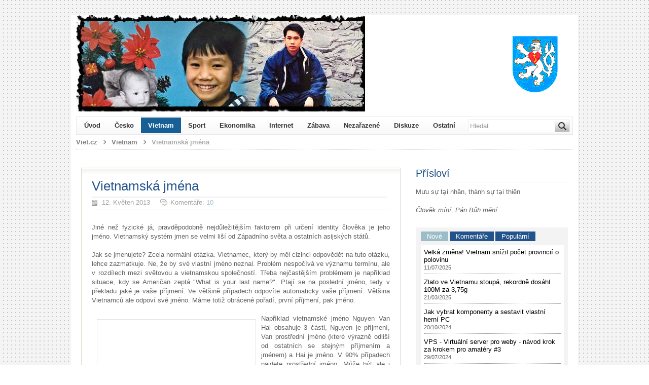

--- FILE ---
content_type: text/html; charset=UTF-8
request_url: https://www.viet.cz/clanky/83-vietnamska-jmena
body_size: 8590
content:
<!DOCTYPE html PUBLIC "-//W3C//DTD XHTML 1.0 Transitional//EN" "http://www.w3.org/TR/xhtml1/DTD/xhtml1-transitional.dtd">
<html xmlns="http://www.w3.org/1999/xhtml">
<head>
<meta http-equiv="Content-Type" content="text/html; charset=UTF-8" />
<title>Vietnamská jména | Viet.cz</title>
<meta name="author" content="viet.cz" />
<meta name="keywords" content="jméno, příjmení" />
<meta name="description" content="Jiné&amp;nbsp;než fyzické já, pravděpodobně nejdůležitějším faktorem při určení identity člověka je jeho jméno. Vietnamský systém jmen se velmi liší od Západního světa a ostatních asijských států.&amp;nbsp;Jak se jmenujete? Zcela normální otázka. Vietnamec, který by měl..." />

<meta name="robots" content="index,follow" />
<link rel="shortcut icon" type="image/x-icon" href="/images/favicon.ico" />

<meta property="og:title" content="Vietnamská jména | Viet.cz"/>
<meta property="og:site_name" content="viet.cz"/>

<meta property='og:image' content='https://www.viet.cz/images/images.jpg'/><link rel='image_src' href='https://www.viet.cz/images/images.jpg'/>

<link rel="alternate" type="application/rss+xml" title="RSS 2.0" href="/rss.php" />

<link rel="stylesheet" href="/views/css/style.css" media="all" />
<link href="/views/css/navigation.css" rel="stylesheet" type="text/css" />


<script type="text/javascript" src="/views/js/navi.js"></script>
<script type="text/javascript" src="/views/js/tabs.js"></script>
<script type="text/javascript" src="/views/js/tabs1.js"></script>

<!-- Google tag (gtag.js) -->
<script async src="https://www.googletagmanager.com/gtag/js?id=G-6J11V6ZRMK"></script>
<script>
  window.dataLayer = window.dataLayer || [];
  function gtag(){dataLayer.push(arguments);}
  gtag('js', new Date());

  gtag('config', 'G-6J11V6ZRMK');
</script>


</head><body>
<!-- wrapper start -->
<div id="wrapper">
	<!-- Header -->
		<div id="header">
    	<div class="logo f-left"><a href="/"></a></div>
        <div class="network_links">
<div class='f-left' style="width:270px; height:180px;">
	<script async src="https://pagead2.googlesyndication.com/pagead/js/adsbygoogle.js?client=ca-pub-0977527026651691"
     crossorigin="anonymous"></script>
<!-- viet.cz logo fixed -->
<ins class="adsbygoogle"
     style="display:inline-block;width:270px;height:180px"
     data-ad-client="ca-pub-0977527026651691"
     data-ad-slot="7584280934"></ins>
<script>
     (adsbygoogle = window.adsbygoogle || []).push({});
</script></div>
<div class='vietnam_logo'></div>

     
     	

  
            <!--<ul>
            	<li><a href="#"><img src="{$smarty.const._SITE}/templates/viet/images/diggit.gif" alt="" /></a></li>
                <li><a href="#"><img src="{$smarty.const._SITE}/templates/viet/images/del.gif" alt="" /></a></li>
                <li><a href="#"><img src="{$smarty.const._SITE}/templates/viet/images/blog.gif" alt="" /></a></li>
                <li><a href="#"><img src="{$smarty.const._SITE}/templates/viet/images/email.gif" alt="" /></a></li>
                <li><a href="#"><img src="{$smarty.const._SITE}/templates/viet/images/facebook.gif" alt="" /></a></li>
                <li><a href="#"><img src="{$smarty.const._SITE}/templates/viet/images/twitter.gif" alt="" /></a></li>
            </ul>-->
            
        </div>
    </div>	
    <!-- Navigation and search bar -->
        <div id="navigation">
    	<div class="menu">
            <ul id="MenuBar1" class="MenuBarHorizontal">
<li><a  href='/'>Úvod</a></li>
<li><a  href='/cesko'>Česko</a></li>
<li><a class='aktive' href='/vietnam'>Vietnam</a></li>
<li><a  href='/sport'>Sport</a></li>
<li><a  href='/ekonomika'>Ekonomika</a></li>
<li><a  href='/internet'>Internet</a></li>
<li><a  href='/zabava'>Zábava</a></li>
<li><a  href='/nezarazene'>Nezařazené</a></li>
<li><a  href='/diskuze'>Diskuze</a></li>
<li><a class='MenuBarItemSubmenu'  href='#'>Ostatní</a>
  <ul>
  <li><a href='/lunarni-kalendar'>Lunární kalendář</a></li>
  <li><a href='/o-autorovi'>O autorovi</a></li>
  </ul>
</li>

            </ul>
			<div class="clear"></div>
		</div>
        <div class="search">

			<form method="get" action="/hledat/"> 
				<input type="text" class="bar" value="Hledat" id="searchBox" name="q" 
					   onblur="if(this.value == '') { this.value = 'Hledat'; }" 
					   onfocus="if(this.value == 'Hledat') { this.value = ''; }" />
				
				<input type="image" src="/views/images/search_btn.gif" alt="" onclick="removeCoordinates(event)" />
			</form>

			<script>
			function removeCoordinates(event) {
				event.preventDefault(); // Prevent the default form submission
				document.querySelector('form').submit(); // Submit the form without sending x and y
			}
			</script>

        </div>
    </div>    
    <div class="clear"></div>
    <!-- Bread Crumb -->
          <div class="crumb">
    	<ul>
        		<li><a href='/'>Viet.cz</a></li>
				<li><a href='/vietnam'>Vietnam</a></li>
				<li><a class='active' href='/clanky/83-vietnamska-jmena'>Vietnamská jména</a></li>        </ul>
        <div class="clear"></div>
    </div>
    <div class="center">
    
    </div>    <!-- Contents -->
    <div id="contents">
    	<!-- Column 1 -->
    	<div class="col1">
        	
            <div class="blog">
            	<div class="blog_sec">
            	    <h1 class="heading">Vietnamská jména</h1>
           
          
                    <div class="date_com">
                    	<p class="datesec">12. Květen 2013</p>
                        <p class="commentssec">Komentáře: <a href='/clanky/83-vietnamska-jmena#comments'>10</a></p>
                    </div>
                    <div class="clear"></div>
                    <div class="desc_blog_full">

                        <div class='article_content'>
                        <p>Jiné&nbsp;než fyzické já, pravděpodobně nejdůležitějším faktorem při určení identity člověka je jeho jméno. Vietnamský systém jmen se velmi liší od Západního světa a ostatních asijských států.</p>

<p>&nbsp;</p>

<p>Jak se jmenujete? Zcela normální otázka. Vietnamec, který by měl cizinci odpovědět na tuto otázku, lehce zazmatkuje. Ne, že by své vlastní jméno neznal. Problém nespočívá ve významu termínu, ale v rozdílech&nbsp;mezi světovou a vietnamskou společností. Třeba nejčastějším problémem je například situace, kdy se Američan zeptá "What is your last name?". Ptají se na poslední jméno,&nbsp;tedy v překladu jaké je vaše příjmení. Ve většině případech odpovíte automaticky vaše příjmení. Většina Vietnamců ale odpoví své jméno. Máme totiž obrácené pořadí, první příjmení, pak jméno.</p>

<p>&nbsp;</p>

<p><img alt="" src="../uploads/articles/10vietnamska_jmena.jpg" style="width: 300px; height: 199px; float: left;" />Například vietnamské jméno Nguyen Van Hai obsahuje 3 části, Nguyen je příjmení, Van prostřední jméno (které&nbsp;výrazně odliší od ostatních se stejným příjmením a jménem) a Hai je jméno. V 90% případech najdete prostřední jméno. Může být ale i delší, třeba Tran&nbsp;Cong Tong So Khanh, kde Tran je příjmení, Khanh jméno a zbytek prostřední jména. Často vzniklým problémem s prostředními jmény je, že je úřady přidávají k příjmení...nebo k jméně. Moje matka Nguyen Phuong Loan má u zdravotní pojišťovny uvedené jméno Loan, příjmení Nguyen Phuong, v cestovní dokladu zase Phuong Loan jako jméno. Ale naštěstí si na to ještě nikdo nestěžoval. Mladí rodiče jsou si toho vědomi a nedávají jim prostřední jméno. Nehorším na tom všem je, že vietnamsky&nbsp;Mai Van Truong, česky napsané Truong Mai Van, obrácením vznikají dvě odlišná jména a i Vietnamec při pohledu na ně nebude vědět, co je příjmení a co jméno.</p>

<p>&nbsp;</p>

<p>Všeobecně nemají příjmení žádné významy, alespoň o které by normální člověk věděl. V běžném hovoru používáme přivlastňovací zájmena, je neslušné užívat jména. Mluvíme-li o někom,&nbsp;použijeme příslušné přivlastňovací zájmeno a jeho jméno. Vietnamci nikdy nepoužívají samostatně příjmení. Když se objeví příjmení, objeví se s plnými jmény. Jsou výjimky jako u strýčka Ho, ale v zásadě příjmení jde vždycky s jménem.</p>

<p>&nbsp;</p>

<p>Máme stovky příjmení pro 88 miliónů lidí. Nejčastější a hlavní příjmení jsou: Nguyen, Le, Tran, Pham, Phan a Truong. Ve třídě najdete polovinu žáků se stejným přímením a není neobvyklé najít dva se stejným jménem a přímením.&nbsp;</p>

<p>&nbsp;</p>

<p>Příjmení dávají rodiče dětem podle otce, prostřední jméno a jméno&nbsp;libovolně. Některé rody jsou vyznačené vlastním prostředním jménem (Měl bych správně mít Nguyen Dinh, ale jelikož Hai Anh jsou už 2 slova, tak se Dinh vynechal). Narozdíl od příjmení, skoro každé vietnamské jméno má určitý význam. Xuan - jaro, Hai - moře, Lan - orchidej, Le - slza, Hung - odvaha...Jsou také dvouslovná jména - Hai Anh, Tuan Anh, Thu Hong, Bich Hong, Kim Huong, Thu Huong atd... Ještě dodat, že některá prostřední jména jsou pouze pro ženy, třeba Thi, Phuong, Thu, Le, Bich... Některá jména mohou mít jak kluci, tak i holky. Dříve se často dávaly klukům ženská jména.&nbsp;Nepoznáte-li podle jména, jestli jde o dívku, pak poznáte podle prostředního jména.</p>

<p>&nbsp;</p>

<p>Když se dívka vdá, její jméno zůstává. Nemusí ani nijak své jméno kombinovat se svým manželem. Budou-li mít matka Nguyen Thi Thu Hong, otec Tran Van Tam syna, zřejmě bude mít příjmení Tran Van, dívku, Tran Thi. Jméno můžou dát také podl zvláštní události - Thang - vítězství nebo podle přání - Loc - jmění...</p>                    	
                        </div>
                    </div>
                    <div class="clear"></div>
                    <!--<div class="categories_bar">
                    	<ul>
                        	<li><a href="#">Categories</a></li>
                            <li><a href="#">Subcategories</a></li>
                        </ul>
                        <div class="clear"></div>
                    </div>
                    <div class="clear"></div>-->
                </div>
                <div class="clear"></div><br />
				
				<!-- class='kousek_doprava' -->
                <div style=""><script async src="https://pagead2.googlesyndication.com/pagead/js/adsbygoogle.js?client=ca-pub-0977527026651691"
     crossorigin="anonymous"></script>
<!-- viet.cz logo fixed -->
<ins class="adsbygoogle"
     style="display:inline-block;width:630px;height:150px"
     data-ad-client="ca-pub-0977527026651691"
     data-ad-slot="7584280934"></ins>
<script>
     (adsbygoogle = window.adsbygoogle || []).push({});
</script></div>
                <div class="tags">
                	<p>Tagy:</p>
                    <ul>
                    	<li><a href="/tags/jméno">jméno</a></li><li><a href="/tags/příjmení">příjmení</a></li>                    </ul>
                </div>
                <div class="clear"></div>
                <div class="share">
                	<h3>Sdílet:</h3>
                    <ul>
                    	
	<li><a target='_blank' rel='nofollow' href='https://www.facebook.com/share.php?u=https://www.viet.cz/clanky/83-vietnamska-jmena&title=Vietnamská jména' class='fb_icon'>&nbsp;</a></li>
	<li><a target='_blank' rel='nofollow' href='https://twitter.com/home/?status=Vietnamsk%C3%A1+jm%C3%A9na+https://www.viet.cz/clanky/83-vietnamska-jmena' class='twit_icon'>&nbsp;</a></li>
	<li><a target='_blank' rel='nofollow' href='https://en.reddit.com/submit?url=https://www.viet.cz/clanky/83-vietnamska-jmena&title=Vietnamská jména' class='redit_icon'>&nbsp;</a></li>
  
	<li><a target='_blank' rel='nofollow' href='https://digg.com/submit?phase=2&url=https://www.viet.cz/clanky/83-vietnamska-jmena&title=Vietnamská jména' class='dig_icon'>&nbsp;</a></li>
    <li><a target='_blank' rel='nofollow' href='https://del.icio.us/post?url=https://www.viet.cz/clanky/83-vietnamska-jmena&title=Vietnamská jména' class='del_icon'>&nbsp;</a></li>
	<li><a target='_blank' rel='nofollow' href='https://www.technorati.com/faves?add=https://www.viet.cz/clanky/83-vietnamska-jmena' class='tec_icon'>&nbsp;</a></li>                    </ul>
                </div>
                <div class="clear"></div>
                <div class="related_posts">
                	<h2 class="heading">Podobná témata</h2>
                    <ul>
                      
			<li  style='text-align: justify;'>
				<h4><a href='/clanky/103-konflikt-cina-vietnam'>Konflikt Čína Vietnam</a></h4>

				<p class='date_rel'>
					10. Květen 2014
				</p>
				<p class='date_rel'>
					Už dříve nebo pořád jsme v konfliktu s Čínou. V posledních letech to byly spory o ostrovy Truong Sa, Hoang Sa, které odjakživa patřily Vietnamu.... 
					<a href='/clanky/103-konflikt-cina-vietnam' class='readmore'>Přečíst</a>
				</p>

			</li>
			<li  style='text-align: justify;'>
				<h4><a href='/clanky/68-doprava-ve-vietnamu'>Doprava ve Vietnamu</a></h4>

				<p class='date_rel'>
					22. Únor 2013
				</p>
				<p class='date_rel'>
					Vzhledem k poměrně špatnému stavu silnic a infrastruktuře je&nbsp;dopravní situace ve Vietnamu celkem divokou jízdou. Naše infrastruktura a velké množství domů na km2 znemožňuje možné... 
					<a href='/clanky/68-doprava-ve-vietnamu' class='readmore'>Přečíst</a>
				</p>

			</li>
			<li class='last' style='text-align: justify;'>
				<h4><a href='/clanky/33-vietnamsky-sen'>Vietnamský sen</a></h4>

				<p class='date_rel'>
					13. Prosinec 2011
				</p>
				<p class='date_rel'>
					O čem Vietnamci často sní? Holky sní o tom, že se stanou princeznami, učitelkami, dříve i švadlenami. Jak dospívají, tak se sen mění. Chtějí bezstarostný... 
					<a href='/clanky/33-vietnamsky-sen' class='readmore'>Přečíst</a>
				</p>

			</li>
                    </ul>
                </div>
               
                <div class="clear"></div>
                <div class="leavecomment">
                	<h2 class="heading">Komentovat</h2>
                    					
					<form method="post" action="/clanky/83-vietnamska-jmena" id="cmntbox">
					<ul class="forms form_margin ">
						<li class="txt">*Jméno <span>*</span></li>
						<li class="inputfield"><input name="user" id="user" type="text" class="bar" autocomplete="off" /></li>
						<li class="txt">*Email</li>
						<li class="inputfield"><input name="em" type="text" class="bar" />
						<input type="text" class="invisible" value="" name="email" />
						<textarea name="comments" class="invisible"></textarea></li>
					</ul>
					
					<ul class="txtforms">
						<li class="txt">*Zpráva</li>
						<li class="txtfield"><textarea id="comment" name="comment" style="width:630px" class="bar"></textarea></li>
					</ul>
					
					<div class="clear"></div>
					<button class="readmore">Přidat komentář</button>
					<input type="hidden" name="submitcomment" value="submit comment" />
					<div class="clear"></div>
					
					<span id="spamprotirobotum"><strong>*</strong>
						Antispam, Vyplňte znovu vaše jméno: 
						<input type="text" class="move_right" name="antispam" value="" id="protirobotum" />
					</span>

					<script type="text/javascript">

					document.getElementById("user").onkeyup = function(){
						document.getElementById("protirobotum").value = this.value;
					}
					document.getElementById("spamprotirobotum").style.display = "none";
					</script>
					</form>
                </div>
				
				
				<div class="clear"></div>
                <div class="discussion">
                	<h2 class="heading" id="comments">Komentáře</h2>
                	<br />
                    <ul>
                    	
		<li>
			<div class='avatar'><a href='#'><img src='/images/avatars/avatar.gif' alt='' /></a></div>
			<div class='disc'>
				<h5><a href='#'>phuong</a></h5>
				<p class='date_dis'>07.06.2020 16:02</p>
				<p class='dis_txt'>
					<strong>Saša:</strong> tien může být i peníze
				</p>
				<span onclick="document.getElementById('comment').value += '[b]phuong[/b]:';return false;" class='readmore'>Odpovědět</span>
			</div>
		</li>
		<li>
			<div class='avatar'><a href='#'><img src='https://www.gravatar.com/avatar/0e67d2a4d551e963ad44a64328bf35bd?s=40&d=monsterid' alt='' /></a></div>
			<div class='disc'>
				<h5><a href='#'>Leknín</a></h5>
				<p class='date_dis'>23.09.2019 13:33</p>
				<p class='dis_txt'>
					Jmenuji se jako květina
				</p>
				<span onclick="document.getElementById('comment').value += '[b]Leknín[/b]:';return false;" class='readmore'>Odpovědět</span>
			</div>
		</li>
		<li>
			<div class='avatar'><a href='#'><img src='../uploads/profiles/admin.jpg' alt='' /></a></div>
			<div class='disc'>
				<h5><a href='#'>unlu</a></h5>
				<p class='date_dis'>03.07.2017 18:06</p>
				<p class='dis_txt'>
					<strong>Saša:</strong><br><br>Tien znamená kupředu, jít dále, pokračovat.<br>Nhan znamená pohoda, být v klidu
				</p>
				<span onclick="document.getElementById('comment').value += '[b]unlu[/b]:';return false;" class='readmore'>Odpovědět</span>
			</div>
		</li>
		<li>
			<div class='avatar'><a href='#'><img src='https://www.gravatar.com/avatar/75ec5e3574d2e21d970d4630f63f0b68?s=40&d=monsterid' alt='' /></a></div>
			<div class='disc'>
				<h5><a href='#'>Saša</a></h5>
				<p class='date_dis'>29.06.2017 17:27</p>
				<p class='dis_txt'>
					chci se zeptat,co je v překladu do češtiny jméno Tien a Nhan. Děkuji za odpověď
				</p>
				<span onclick="document.getElementById('comment').value += '[b]Saša[/b]:';return false;" class='readmore'>Odpovědět</span>
			</div>
		</li>
		<li>
			<div class='avatar'><a href='#'><img src='../uploads/profiles/admin.jpg' alt='' /></a></div>
			<div class='disc'>
				<h5><a href='#'>unlu</a></h5>
				<p class='date_dis'>18.11.2014 18:53</p>
				<p class='dis_txt'>
					tedka jsem si delal cesky rodny list a ptali se me, Hai Anh Nguyen, co je jmeno a co prijmeni. Podle vietnamskych dokladu je Anh jmeno, Nguyen Hai prijmeni. Na urade mi zase rekli, ze to neni mozne, protoze otec nema prijmeni Nguyen Hai :D
				</p>
				<span onclick="document.getElementById('comment').value += '[b]unlu[/b]:';return false;" class='readmore'>Odpovědět</span>
			</div>
		</li>
		<li>
			<div class='avatar'><a href='#'><img src='/images/avatars/avatar.gif' alt='' /></a></div>
			<div class='disc'>
				<h5><a href='#'>Peťas</a></h5>
				<p class='date_dis'>25.05.2013 13:46</p>
				<p class='dis_txt'>
					Jj, obrácené pořadí vlastního jména a příjmení v Evropě a východní Asii (podobné to je i v Číně) vnáší do věci poněkud zmatek :-)
				</p>
				<span onclick="document.getElementById('comment').value += '[b]Peťas[/b]:';return false;" class='readmore'>Odpovědět</span>
			</div>
		</li>
		<li>
			<div class='avatar'><a href='#'><img src='/images/avatars/avatar.gif' alt='' /></a></div>
			<div class='disc'>
				<h5><a href='#'>Johni</a></h5>
				<p class='date_dis'>23.05.2013 05:08</p>
				<p class='dis_txt'>
					Nebo Trinh, jsi Trinh by pak vypadalo jako jsi panna? :D
				</p>
				<span onclick="document.getElementById('comment').value += '[b]Johni[/b]:';return false;" class='readmore'>Odpovědět</span>
			</div>
		</li>
		<li>
			<div class='avatar'><a href='#'><img src='/images/avatars/avatar.gif' alt='' /></a></div>
			<div class='disc'>
				<h5><a href='#'>vit con</a></h5>
				<p class='date_dis'>22.05.2013 04:24</p>
				<p class='dis_txt'>
					jeste ze se nejmenuji Hoi. By mi pak rikali prase :))
				</p>
				<span onclick="document.getElementById('comment').value += '[b]vit con[/b]:';return false;" class='readmore'>Odpovědět</span>
			</div>
		</li>                        
                    </ul>
                </div>
            </div>
        </div>
        <!-- Column 2 -->
          	<div class="col2">
        <div class="ourservices">
            	<h3>Přísloví</h3>
                <p>
                	Mưu sự tại nhân, thành sự tại thiên
<br /><br />
<em>Člověk míní, Pán Bůh mění.</em>                </p>
            </div>
            <div class="clear"></div>  
            
            <div class="column_right">
	
	<div class="tab_menu_container">
		<ul id="tab_menu">  
			<li><a class="current" rel="tab_sidebar_recent">Nové</a></li>
			<li><a rel="tab_sidebar_comments">Komentáře</a></li>
			<li class="last"><a rel="tab_sidebar_popular">Populární</a></li>
			<!--<li class="last"><a class="current" rel="tab_sidebar_tags">Tags</a></li>-->
		</ul> <!-- END -->
		<div class="clear"></div>
	</div>
	
	<div class="tab_container">
		<div class="tab_container_in">
			<!-- Recent Articles --> 
			<ul style="display: none;" id="tab_sidebar_recent" class="tab_sidebar_list">					
          
				<li>
					<a href='/clanky/153-velka-zm-na-vietnam-sni-il-po-et-provincii-o-polovinu' title='Velká změna! Vietnam snížil počet provincií o polovinu'>Velká změna! Vietnam snížil počet provincií o polovinu</a>
					<br /> 
					<small>11/07/2025</small>	
				</li>
				<li>
					<a href='/clanky/152-zlato-ve-vietnamu-stoupa-rekordn-dosahl-100m-za-3-75g' title='Zlato ve Vietnamu stoupá, rekordně dosáhl 100M za 3,75g'>Zlato ve Vietnamu stoupá, rekordně dosáhl 100M za 3,75g</a>
					<br /> 
					<small>21/03/2025</small>	
				</li>
				<li>
					<a href='/clanky/150-jak-vybrat-komponenty-a-sestavit-vlastni-herni-pc' title='Jak vybrat komponenty a sestavit vlastní herní PC'>Jak vybrat komponenty a sestavit vlastní herní PC</a>
					<br /> 
					<small>20/10/2024</small>	
				</li>
				<li>
					<a href='/clanky/145-vps-virtualni-server-pro-weby-navod-krok-za-krokem-pro-amatery-3' title='VPS - Virtuální server pro weby - návod krok za krokem pro amatéry #3'>VPS - Virtuální server pro weby - návod krok za krokem pro amatéry #3</a>
					<br /> 
					<small>29/07/2024</small>	
				</li>
				<li>
					<a href='/clanky/144-vps-virtualni-server-pro-weby-navod-krok-za-krokem-pro-amatery-2' title='VPS - Virtuální server pro weby - návod krok za krokem pro amatéry #2'>VPS - Virtuální server pro weby - návod krok za krokem pro amatéry #2</a>
					<br /> 
					<small>25/07/2024</small>	
				</li>			</ul> 
			<!-- END -->
			
			
			
			<!-- Recent Comments -->
			<ul style="display: none;" id="tab_sidebar_comments" class="tab_sidebar_list">  
        
			<li>
				<div class='tab-comments-avatar'><img alt='' src='/views/images/avatar.gif' class='avatar avatar-40 photo' height='40' width='40' /></div>
				<div class='tab-comments-text'>
					<a href='/clanky/20-vietnamci-v-televizich-aneb-diskriminace-nebo-rasismus'>Rasista si ztěžuje na rasizmus:</a><br />
					<p>Když jsem byla malá tak mi vitnamci nevadili … Spíš</p>
					<div class='clear'></div>
				</div>
			</li>
			<li>
				<div class='tab-comments-avatar'><img alt='' src='/views/images/avatar.gif' class='avatar avatar-40 photo' height='40' width='40' /></div>
				<div class='tab-comments-text'>
					<a href='/clanky/20-vietnamci-v-televizich-aneb-diskriminace-nebo-rasismus'>Adela :</a><br />
					<p>Mi nemáme vietnamce rádi, protože s nimi máme osobní zkušenosti</p>
					<div class='clear'></div>
				</div>
			</li>
			<li>
				<div class='tab-comments-avatar'><img alt='' src='/views/images/avatar.gif' class='avatar avatar-40 photo' height='40' width='40' /></div>
				<div class='tab-comments-text'>
					<a href='/clanky/25-prvni-zkusenost-s-zachrannou-sluzbou'>unlu:</a><br />
					<p>Anonim:

Ano, v ČR se někdy dodržují pravidla až moc přísně.</p>
					<div class='clear'></div>
				</div>
			</li>
			<li>
				<div class='tab-comments-avatar'><img alt='' src='/views/images/avatar.gif' class='avatar avatar-40 photo' height='40' width='40' /></div>
				<div class='tab-comments-text'>
					<a href='/clanky/25-prvni-zkusenost-s-zachrannou-sluzbou'>Anonim:</a><br />
					<p>Tak dnes volána rychlá akutní záchvat kašle .Po zvednutí telefonu</p>
					<div class='clear'></div>
				</div>
			</li>			</ul> 
			<!-- END -->
			
			
			
			<!-- Popular Articles -->
			<div style="display: none;" id="tab_sidebar_popular" class="tab_sidebar_list">
				
				<ul class="mcplist">
          
				<li>
					<a href='/clanky/72-miss-cr-treti-misto-patri-vietnamce' title='Miss ČR, třetí místo patří Vietnamce'>Miss ČR, třetí místo patří Vietnamce</a>
					<br /> 
					<small>25/03/2013</small>	
				</li>
				<li>
					<a href='/clanky/35-vietnamske-vanoce-novy-rok-a-tet' title='Vietnamské Vánoce, Nový rok a Tết'>Vietnamské Vánoce, Nový rok a Tết</a>
					<br /> 
					<small>12/01/2012</small>	
				</li>
				<li>
					<a href='/clanky/59-vietnamsky-horoskop-a-zverokruh' title='Vietnamský horoskop a zvěrokruh'>Vietnamský horoskop a zvěrokruh</a>
					<br /> 
					<small>17/01/2013</small>	
				</li>
				<li>
					<a href='/clanky/83-vietnamska-jmena' title='Vietnamská jména'>Vietnamská jména</a>
					<br /> 
					<small>12/05/2013</small>	
				</li>
				<li>
					<a href='/clanky/43-kurz-vietnamstiny-online-i-zaklady' title='Kurz vietnamštiny online I - Základy'>Kurz vietnamštiny online I - Základy</a>
					<br /> 
					<small>15/05/2012</small>	
				</li>        </ul>
			
			</div> <!-- END -->
			
			
			
			<!-- Tags 
			<div style="display: none;" id="tab_sidebar_tags" class="tab_sidebar_list"> 
        tags							
			</div> TAGS END -->
			
			
 			<div class="clear"></div>
 			
		</div>
		
		
		
	</div>	
	
	<div class="clear"></div>
	
</div><!--end right-->
<div class="clear"></div>   
<div><script async src="https://pagead2.googlesyndication.com/pagead/js/adsbygoogle.js?client=ca-pub-0977527026651691"
     crossorigin="anonymous"></script>
<!-- viet.cz responsive -->
<ins class="adsbygoogle"
     style="display:block"
     data-ad-client="ca-pub-0977527026651691"
     data-ad-slot="2740515346"
     data-ad-format="vertical"
     data-full-width-responsive="true"></ins>
<script>
     (adsbygoogle = window.adsbygoogle || []).push({});
</script></div>
      <div class="ourservices">
      	<h3>Anketa</h3>
          <p>Byli jste už na Sapě?</p>
		  <div>
			
				<br><br>
				<div>
					<div class='f-left'><a href='/clanky/83-vietnamska-jmena?poll_id=2&answer_id=4' rel='nofollow'>Ano</a></div>
					<div class='f-right'>26% (3990x)</div><br>
					
					<div class='progress'>
						<img src='/images/prouzek.png' height='8' width='26%'>
					</div>
				</div>
				<br><br>
				<div>
					<div class='f-left'><a href='/clanky/83-vietnamska-jmena?poll_id=2&answer_id=5' rel='nofollow'>Ne</a></div>
					<div class='f-right'>25% (3932x)</div><br>
					
					<div class='progress'>
						<img src='/images/prouzek.png' height='8' width='25%'>
					</div>
				</div>
				<br><br>
				<div>
					<div class='f-left'><a href='/clanky/83-vietnamska-jmena?poll_id=2&answer_id=6' rel='nofollow'>Ne, ale chystám se tam</a></div>
					<div class='f-right'>25% (3861x)</div><br>
					
					<div class='progress'>
						<img src='/images/prouzek.png' height='8' width='25%'>
					</div>
				</div>
				<br><br>
				<div>
					<div class='f-left'><a href='/clanky/83-vietnamska-jmena?poll_id=2&answer_id=7' rel='nofollow'>Ne, a ani nechci</a></div>
					<div class='f-right'>25% (3844x)</div><br>
					
					<div class='progress'>
						<img src='/images/prouzek.png' height='8' width='25%'>
					</div>
				</div>		  </div>
          
      </div>
      <div class="clear"></div> 


      <div class="clear"></div>

      <div class="ourservices tab_sidebar_list">
      	<h3>Tagy</h3>
          <p>
          	 <a href='/tags/horoskop' style='font-size: 14pt' rel='nofollow, noindex'>horoskop</a>  <a href='/tags/osud' style='font-size: 14pt' rel='nofollow, noindex'>osud</a>  <a href='/tags/náboženství' style='font-size: 8pt' rel='nofollow, noindex'>náboženství</a>  <a href='/tags/život' style='font-size: 15pt' rel='nofollow, noindex'>život</a>  <a href='/tags/úvaha' style='font-size: 9pt' rel='nofollow, noindex'>úvaha</a>  <a href='/tags/ministerstvo vnitra' style='font-size: 8pt' rel='nofollow, noindex'>ministerstvo vnitra</a>  <a href='/tags/studenti' style='font-size: 16pt' rel='nofollow, noindex'>studenti</a>  <a href='/tags/thành' style='font-size: 8pt' rel='nofollow, noindex'>thành</a>  <a href='/tags/phố' style='font-size: 12pt' rel='nofollow, noindex'>phố</a>  <a href='/tags/quang' style='font-size: 14pt' rel='nofollow, noindex'>quang</a>  <a href='/tags/město' style='font-size: 11pt' rel='nofollow, noindex'>město</a>  <a href='/tags/pham quynh anh' style='font-size: 11pt' rel='nofollow, noindex'>pham quynh anh</a>  <a href='/tags/zpěv' style='font-size: 11pt' rel='nofollow, noindex'>zpěv</a>  <a href='/tags/paris by night' style='font-size: 8pt' rel='nofollow, noindex'>paris by night</a>  <a href='/tags/Čína' style='font-size: 15pt' rel='nofollow, noindex'>Čína</a>  <a href='/tags/politika' style='font-size: 9pt' rel='nofollow, noindex'>politika</a>  <a href='/tags/vietnamci' style='font-size: 10pt' rel='nofollow, noindex'>vietnamci</a>  <a href='/tags/čr' style='font-size: 10pt' rel='nofollow, noindex'>čr</a>  <a href='/tags/komunismus' style='font-size: 13pt' rel='nofollow, noindex'>komunismus</a>  <a href='/tags/komunita' style='font-size: 11pt' rel='nofollow, noindex'>komunita</a>  <a href='/tags/hotel Košík' style='font-size: 15pt' rel='nofollow, noindex'>hotel Košík</a>  <a href='/tags/ČKD' style='font-size: 16pt' rel='nofollow, noindex'>ČKD</a>  <a href='/tags/dětství' style='font-size: 11pt' rel='nofollow, noindex'>dětství</a>  <a href='/tags/biografie' style='font-size: 18pt' rel='nofollow, noindex'>biografie</a>  <a href='/tags/Košík' style='font-size: 16pt' rel='nofollow, noindex'>Košík</a>  <a href='/tags/Praha' style='font-size: 8pt' rel='nofollow, noindex'>Praha</a>  <a href='/tags/mládež' style='font-size: 13pt' rel='nofollow, noindex'>mládež</a>  <a href='/tags/zvěrokruh' style='font-size: 11pt' rel='nofollow, noindex'>zvěrokruh</a>  <a href='/tags/' style='font-size: 8pt' rel='nofollow, noindex'></a>           </p>
      </div>
      <div class="clear"></div>   
      
          
		
        </div>          
          
        <div class="clear"></div>
    </div>
    
    <div class="clear"></div>
</div>
<!-- Footer -->
<div id="footer">
   <br>
    <ul class="botm_navi">
    	
	<li>2011 - 2026 &copy; <a href="/">Viet.cz</a></li>
	<li><a href="https://www.dichthuat.cz">Překlady do vietnamštiny</a></li>
	<li><a href="https://www.ucitel.net">Učivo základní školy</a></li>
	<li class="last"><a rel="nofollow" href="https://www.erik8.com">Kontakt</a></li>    </ul>

 <script type='text/javascript'> 
        document.write ('<img src="http://toplist.cz/count.asp?id=1230733&amp;logo=&amp;http='+escape(document.referrer)+'&amp;wi='+escape(window.screen.width)+'&amp;he='+escape(window.screen.height)+'&amp;cd='+escape(window.screen.colorDepth)+'&amp;t='+escape(document.title)+'" width="0" height="0" border="0" alt="" />');               
</script>

</div>

<script type="text/javascript" src="/views/js/spry.js"></script> <div class="clear"></div>

</body>
</html>


--- FILE ---
content_type: text/html; charset=utf-8
request_url: https://www.google.com/recaptcha/api2/aframe
body_size: 267
content:
<!DOCTYPE HTML><html><head><meta http-equiv="content-type" content="text/html; charset=UTF-8"></head><body><script nonce="dK4VvHodYrvLPWOfy1gRgA">/** Anti-fraud and anti-abuse applications only. See google.com/recaptcha */ try{var clients={'sodar':'https://pagead2.googlesyndication.com/pagead/sodar?'};window.addEventListener("message",function(a){try{if(a.source===window.parent){var b=JSON.parse(a.data);var c=clients[b['id']];if(c){var d=document.createElement('img');d.src=c+b['params']+'&rc='+(localStorage.getItem("rc::a")?sessionStorage.getItem("rc::b"):"");window.document.body.appendChild(d);sessionStorage.setItem("rc::e",parseInt(sessionStorage.getItem("rc::e")||0)+1);localStorage.setItem("rc::h",'1769346417071');}}}catch(b){}});window.parent.postMessage("_grecaptcha_ready", "*");}catch(b){}</script></body></html>

--- FILE ---
content_type: text/css
request_url: https://www.viet.cz/views/css/style.css
body_size: 6404
content:
@charset "utf-8";
.errordiv{
	color:red;
}

.correctdiv{
	color: green;
}
.center{
  margin-left: auto;
  margin-right: auto;
  display: block;
}
.related_img{
  max-height: 89px;
  max-width: 138px;    
}

.invisible {
  display: none;
}

.kousek_doprava{
  margin-left:50px;
}
span.readmore {
	font-weight:bold;
	color:#999999;
	background-image:url(../images/arow.gif);
	background-position:7px 6px;
	background-repeat:no-repeat;
	padding-left:15px;
	padding-top:1px;
	border:#f3f3f3 solid 1px;
	padding:4px 10px 4px 20px;
	display:inline-block;
}
span.readmore:hover {
	color:#fff !important;
	background-color:#166095;
	cursor: pointer;
}

button.readmore {
	font-weight:bold;
	color:#999999;
	background-image:url(../images/arow.gif);
	background-position:7px 6px;
	background-repeat:no-repeat;
	padding-left:15px;
	padding-top:1px;
	border:#f3f3f3 solid 1px;
	padding:4px 10px 4px 20px;
	display:inline-block;
}
button.readmore:hover, .aktive {
	color:#fff !important;
	background-color:#166095;
}

* {
	padding:0px;
	margin:0px;
}

.f-left{
  float: left;
}
.f-right{
  float: right;
}

.article_content{
  text-align: justify;  
}

.around_pix, p img, .article_content img{
	background-color:#FFF;
	border:#e2e2e2 solid 1px;
	padding:6px;
}
.article_content img, p img{
  margin:10px;
}

body {
	font-family:Arial, Helvetica, sans-serif;
	font-size:13px;
	color:#626060;
	background-image:url(../images/bg.gif);
	background-position:-250px 0px;
	/*background-color:#4b1502;*/
}
#komentare li span{
	color:#22538a;  
}
#komentare li a{
  text-decoration: none;
	color:#626060;    
}
a {
	text-decoration:none;
	color:#22538a;
}
a:hover {
	text-decoration:none !important;
}

.article_content a{
	text-decoration:underline;
	color:#22538a;
}
.article_content a:hover{
  text-decoration: none;
}


a img {
	border:none;
}
a:active {
  outline: none;
}
a {
	outline:none;
}
a.readmore {
	font-weight:bold;
	color:#999999;
	background-image:url(../images/arow.gif);
	background-position:7px 6px;
	background-repeat:no-repeat;
	padding-left:15px;
	padding-top:1px;
	border:#f3f3f3 solid 1px;
	padding:4px 10px 4px 20px;
	display:inline-block;
}
a.readmore:hover {
	color:#fff !important;
	background-color:#166095;
}

p {
	line-height:18px;
}
a.graylink {
	color:#9cbcc7 !important;
}
.graytxt {
	color:#606060;
}
.clear {
	clear:both;
}
.bold {
	font-weight:bold;
}
h1 {
	font-size:26px;
	font-weight:normal;
	color:#22538a;
}
h1.heading {
	font-size:26px;
	font-weight:normal;
	border-bottom:#f3f3f3 solid 3px;
	padding-bottom:5px;
}
h2 {
	font-size:22px;
	font-weight:normal;
	color:#22538a;
}
h3 {
	font-size:20px;
	font-weight:normal;
	color:#22538a;
}

h4 {
	font-size:18px;
	font-weight:normal;
	color:#22538a;
}
h5 {
	font-size:16px;
	font-weight:normal;
	color:#000;
}
h6 {
	font-size:14px;
	font-weight:normal;
	color:#000;
}
span.imgzoom {
	z-index:9;
	position:absolute;
	height:150px;
	width:281px;
	margin-left:-284px;
}
span.imgzoom:hover {
	background-image:url(../images/magnify.png);
	background-repeat:no-repeat;
	background-position:110px 50px;
	background-color:#000;
	opacity:.3;
}
span.play {
	z-index:9;
	position:absolute;
	height:150px;
	width:281px;
	margin-left:-284px;
	
}
span.play:hover {
	background-image:url(../images/play.png);
	background-repeat:no-repeat;
	background-position:110px 50px;
	background-color:#000;
	opacity:.3;
}
/*====================================================================
	Wrapper
====================================================================*/
#wrapper {
	width:980px;
	margin:30px auto 10px auto;
	padding:0px 10px;
	background-color:#FFF;
}

/*====================================================================
	Header
====================================================================*/

#header {
	height:200px;
	width:965px;
}
.vietnam_logo{
  background-image: url(../../../images/vietnamska_mensina_logo.png); /*vietnam.jpg*/
  background-repeat:no-repeat;
  height:128px; /*190*/
  width:118px;   /*92*/
  float:left;
  margin:20px 0 0 0; /*60px top for vietnam*/
}
.logo {
background-image:url(../images/logo.jpg);
	background-repeat:no-repeat;
	padding:0px;
	/*margin:25px 0px 0px 0px;*/
	float:left;
}
.logo a{
	/*background-image:url(../images/logo.png);*/
	background-repeat:no-repeat;
	height:190px;
	width:570px;
	display:inline-block;

}

.network_links {
	float:right;
	padding-top:10px;
}
p.phone {
	float:left;
	margin-right:10px;
	font-size:14px;
	color:#000;
}
.network_links ul{
	float:left;
	list-style:none;
}
.network_links ul li{
	float:left;
	margin-right:3px;
}
/*====================================================================
	Navigation
====================================================================*/
#navigation {
	padding:0px;
	margin:0px;
	background-image:url(../images/navi.gif);
	background-repeat:repeat-x;
	width:978px;
	height:34px;
	border:#e9e9e9 solid 1px;
}
/*====================================================================
	Bread Crumb
====================================================================*/
.crumb {
	width:980px;
	border-bottom:#d3d3d3 dotted 1px;
	padding:7px 0px;
}
.crumb ul{
	list-style:none;
	float:left;
}
.crumb ul li{
	float:left;
}
.crumb ul li a{
	float:left;
	font-weight:bold;
	color:#7f7f7f;
	background-image:url(../images/sep_crumb.gif);
	background-position:right;
	background-repeat:no-repeat;
	padding-right:18px;
	margin-right:10px;
}
.crumb ul li a.active{
	float:left;
	font-weight:bold;
	color:#ababab;
	background-image:none;
}
/*====================================================================
	Search bar
====================================================================*/
.search {
	float:right;
	padding:5px 5px 0px 0px;
}
.search input{
	float:left;
}
.search input.bar{
	float:left;
	height:23px;
	background-color:#FFF;
	border:#e9e9e9 solid 1px;
	border-right:none;
	width:164px;
	padding:0px 3px;
	color:#999;
}
/*====================================================================
	Banner Area
====================================================================*/
.banner_shadow {
	padding:0px;
	width:980px;
	height:368px;
	background-image:url(../images/banner_shadow.gif);
	background-position:bottom center;
	background-repeat:no-repeat;
}
.bordr {
	width:966px;
	height:326px;
	border:#CCC solid 1px;
	background-color:#FFF;
	padding:6px;
	margin-top:10px;
}
/*====================================================================
	contents
====================================================================*/
#contents {
	width:960px;
	padding:10px;
	float:left;
}
/*====================================================================
	col1
====================================================================*/
.col1 {
	width:650px;
	float:left;
	padding:10px 0px 0px 0px;
}
.col1 h1{
	width:97%;
}
ul.f_post {
	list-style:none;
	float:left;
	width:100%;
}
ul.f_post li{
	border-bottom:#f3f3f3 solid 1px;
	float:left;
	width:100%;
	padding:20px 0px;
}
ul.f_post li .thumb{
	float:left;
	margin:0px 20px 0px 0px;
}
.thumb img{
	width:138px;
	height:89px;
	border:#c8c8c8 solid 1px;
}
ul.f_post li .details{
	float:left;
	width:71.12%;
}
ul.f_post li h4{
	margin-bottom:5px;
}
ul.f_post li .details_full{
	float:left;
	width:81%;
}
p.commentssec{
	float:left;
	margin-left:20px;
}
p.commentssec a{
	color:#9cbcc7;
}
.details a.title{
	color:#000;
	font-size:14px;
	margin-bottom:5px;
	float:left;
	width:100%;
}
p.date{
	color:#9cbcc7;
	margin-bottom:3px;
	float:left;
}
.details p.desc{
	margin-bottom:3px;
	float:left;
	width:100%;
  text-align: justify;
}
/*====================================================================
	col2
====================================================================*/
.col2 {
	width:300px;
	padding:10px 0px 0px 10px;
	float:left;
/*	background-image:url(../images/shadow.gif);
	background-position:5px 0px;
	background-repeat:repeat-y;
*/
}
/*====================================================================
	col3
====================================================================*/
.col3 {
	width:100%;
}
.col3 p.paratxt{
	padding:10px 0px;
}
/*====================================================================
	Our Services
====================================================================*/
.ourservices {
	width:300px;
	padding:10px 0px 20px 0px;
}
.ourservices h3{
	padding:5px 0px 5px 0px;
	margin-bottom:5px;
	border-bottom:#f3f3f3 solid 1px;
}
.ourservices p{
	padding:5px 0px;
  text-align: justify;
}
/*====================================================================
	Twitter
====================================================================*/
.twitter {
	background-image:url(../images/twiter_top.gif);
	background-repeat:no-repeat;
	background-position:top;
	background-color:#4fc0de;
	width:300px;
	padding-top:16px;
}
.twitter span{
	background-image:url(../images/twiter_botm.gif);
	background-repeat:no-repeat;
	background-position:left bottom;
	width:280px;
	color:#FFF;
	display:inline-block;
	padding:0px 10px 70px 10px;
	line-height:18px;
}
.twitter span a{
	color:#FFF;
	font-weight:bold;
}
/*====================================================================
	Projects
====================================================================*/
.projects {
	width:100%;
	float:left;
	padding-top:20px;
}
.projecttxt {
	width:620px;
	float:left;
}
.projecttxt p{
	padding:0px 0px 8px 0px;
}
.big_thumb {
	width:298px;
	float:left;
	margin-left:42px;
}
.big_thumb h3{
	padding:10px 0px 5px 0px;
}

.pre_work {
	width:100%;
	margin-top:20px;
}
.heading_navi {
	width:100%;
	border-bottom:#f3f3f3 solid 3px;
}
.heading_navi h1{
	float:left;
}
.heading_navi ul{
	float:right;
	list-style:none;
	padding-top:10px;
}
.heading_navi ul li{
	float:left;
	text-align:right;
	padding-left:30px;
	background-image:url(../images/plus.gif);
	background-position:10px 4px;
	background-repeat:no-repeat;
}
.heading_navi ul li.first{
	background:none;
}
.heading_navi ul li a{
	font-weight:bold;
	color:#7f7f7f;
}
.heading_navi ul li a.activelink{
	color:#000;
}
.heading_navi ul li a:hover{
	color:#000;
}
ul.items {
	width:100%;
	list-style:none;
	float:left;
}
ul.items li{
	width:100%;
	float:left;
	padding:30px 0px;
	border-bottom:#e6e6e6 solid 1px;
}
ul.items li .description{
	width:340px;
	float:left;
}
ul.items li .description{
	width:340px;
	float:left;
}
.description h3{
	padding:0px 0px 10px 0px;
}
.description p{
	padding:0px 0px 10px 0px;
}
.description a.readmore{
	margin-right:30px;
	margin-top:10px;
	float:left;
}
.thumb_big {
	margin-left:28px;
	float:left;}
/*====================================================================
	Paging
====================================================================*/
.paging {
	float:right;
	padding-top:10px;
	text-align:right;
}
.paging p{
	float:left;
	padding-right:15px;
}
.paging ul.bullets{
	float:left;
	list-style:none;
	padding-top:6px;
}
.paging ul.bullets li{
	float:left;
	padding-left:5px;
}
a.page_link{
	height:8px;
	width:8px;
	display:inline-block;
	background-image:url(../images/bullets.gif);
	background-repeat:no-repeat;
	background-position:0px 0px;
	font-size:0px;
	margin-left:5px;
}
a.page_link:hover{
	background-position:0px -8px;
}
a.active_page{
	background-position:0px -8px;
}

.paging ul.arows{
	float:left;
	list-style:none;
	padding-left:15px;
}
.paging ul.arows li{
	float:left;
	padding-left:5px;
}
.paging ul.arows li a.prev{
	height:19px;
	width:20px;
	display:inline-block;
	background-image:url(../images/arows.png);
	background-repeat:no-repeat;
	background-position:0px 0px;
}
.paging ul.arows li a.prev:hover{
	background-position:0px -19px;
}
.paging ul.arows li a.next{
	height:19px;
	width:20px;
	display:inline-block;
	background-image:url(../images/arows.png);
	background-repeat:no-repeat;
	background-position:-20px 0px;
}
.paging ul.arows li a.next:hover{
	background-position:-20px -19px;
}
/*====================================================================
	Advertise
====================================================================*/
.adv {
	width:300px;
	margin-bottom:10px;
}
.adv h3{
	padding:5px 0px 5px 0px;
	margin-bottom:15px;
	border-bottom:#f3f3f3 solid 1px;
}
.adv ul{
	list-style:none;
	float:left;
}
.adv ul li{
	float:left;
	margin-right:20px;
	margin-bottom:20px;
}
.adv ul li.last{
	margin-right:0px;
}
/*====================================================================
	Featured Project
====================================================================*/
.featured_pro {
	width:300px;
	margin-bottom:10px;
	float:left;
}
.featured_pro h3{
	padding:5px 0px 5px 0px;
	margin-bottom:15px;
	border-bottom:#f3f3f3 solid 1px;
}
.featured_pro h5{
	padding:10px 0px 5px 0px;
}
.featured_pro p{
	padding:0px 0px 10px 0px;
}

/*====================================================================
	Blog Page Rules
====================================================================*/
.blog {
	width:97.9%;
}
.blog_sec {
	width:588px;
	padding:20px 20px 10px 20px;
	background-image:url(../images/blog_bg.gif);
	background-repeat:repeat-x;
	background-color:#FFF;
	border:#dedcd0 solid 1px;
	margin-top:15px;
}
.blog_sec h2{
	padding:0px 0px 5px 0px;
}
.blog_sec h3{
	padding:0px 0px 5px 0px;
}
.blog_sec .date_com{
	padding:0px 0px 5px 0px;
	margin:0px 0px 15px 0px;
	width:100%;
	float:left;
	border-bottom:#cacaca solid 1px;
}
.datesec{
	float:left;
	background-image:url(../images/date.gif);
	background-position:left;
	background-repeat:no-repeat;
	padding-left:20px;
	color:#A1A0A0;
	padding-bottom:0px !important;
}
.commentssec{
	float:right;
  margin-left:20px;
	background-image:url(../images/coments.gif);
	background-position:left;
	background-repeat:no-repeat;
	padding-left:20px;
	color:#A1A0A0;
}
.thumb_sec{
	margin:10px;
	float:left;
}
/*.thumb_sec img{
	height:89px;
	width:138px;
} */

.desc_blog {
	float:left;
	/*width:100%;*/
}
.desc_blog p {
	padding:0px 0px 8px 0px;
  text-align: justify;
}
.blog_sec .categories_bar{
	padding:5px 0px 0px 0px;
	margin:10px 0px 0px 0px;
	width:100%;
	float:left;
	border-top:#cacaca dotted 1px;
}
.blog_sec h1, .blog_sec h2, .blog_sec h3, .blog_sec h4, .blog_sec h5, .blog_sec h6{
	float:left;
	width:99%;
}
.blog_sec a.full {
	float:left;
	margin-bottom:10px;
}
.blog_sec a.full img {
	float:left;
}
.desc_blog_full {
	float:left;
	width:100%;
	padding-top:10px;
}
.desc_blog_full hr{
	border:#f3f3f3 solid 1px;
	margin:5px 0px;
}
/*.desc_blog_full p{
	padding-bottom:6px;
	float:left;
}*/
.desc_blog_full p.testimonial{
	width:93%;
	margin:10px 0px 30px 20px;
	border-left:#e5e5e5 solid 2px;
	padding-left:20px;
}
.desc_blog_full h1{
	padding:16px 0px;
	float:left;
}
.desc_blog_full h2{
	padding:14px 0px;
}
.desc_blog_full h3{
	padding:8px 0px;
}
.desc_blog_full h4{
	padding:10px 0px;
}
.desc_blog_full h5{
	padding:8px 0px;
}
.desc_blog_full h6{
	padding:6px 0px;
}
.desc_blog_full ul{
	list-style:none;
	padding-left:20px;
	margin:20px 0px;
}
.desc_blog_full ol{
	padding-left:20px;
	margin:20px 0px;
}
.desc_blog_full ul li{
	background-image:url(../images/bullet_arow_small.gif);
	background-position:0px 7px;
	background-repeat:no-repeat;
	padding-left:10px;
	line-height:20px;
	float:left;
	width:100%;
}
.desc_blog_full ul li ul{
	padding-left:0px;
	margin:0px;
	list-style:none;
}
.desc_blog_full ul li ul li{
	background-image:url(../images/bullet_arow_small1.gif) !important;
	background-position:0px 6px;
	background-repeat:no-repeat;
	padding-left:10px;
}
/*.desc_blog_full a{
	color:#000;
} */
.imgright {
	float:right !important;
	margin:0px 0px 10px 20px;
}
.imgleft {
	float:left !important;
	margin:0px 20px 10px 0px;
}
.categories_bar ul{
	list-style:none;
	float:left;
}
.categories_bar ul li{
	float:left;
	padding-right:15px;
	background-image:url(../images/sep1.gif);
	background-position:right;
	background-repeat:no-repeat;
	margin-right:5px;
}
.categories_bar ul li a{
	color:#CCC;
}

.desc_blog_full table {
	width:100%;
	text-align:center;
	padding-bottom:10px;
}
.desc_blog_full table tr.table_title{
	background-color:#999;
	color:#FFF;
}
.desc_blog_full table tr{
	background-color:#f3f3f3;
}
.desc_blog_full table tr td{
	padding:3px 0px;
	border-right:#FFF solid 1px;
}
.thumb_gallery {
	
}
/*====================================================================
	Map
====================================================================*/
.map {
	width:270px;
	padding:5px;
	background-color:#f3f3f3;
	margin-bottom:15px;
}
.map .mapframe{
	border:#FFF solid 1px;
}
.map a.enlarge{
	float:right;
	background-image:url(../images/zoom.gif);
	background-position:left;
	background-repeat:no-repeat;
	padding-left:17px;
	color:#8a8a8a;
	margin:5px 0px;
}
/*====================================================================
	404 Error page
====================================================================*/
.errorpage {
	width:700px;
	margin:0px auto;
	padding:50px 0px;
}
h1.notfound{
	margin:6px 0px 20px 0px;
	float:left;
}
span.error404 {
	background-color:#f95450;
	border:#cc5b5d solid 1px;
	color:#FFF;
	float:left;
	margin-right:10px;
	color:#FFF;
	padding:5px 10px;
	font-size:26px;
	font-weight:bold;
}
.errorpage h6{
	margin:10px 0px;
	float:left;
	line-height:25px;
}
.errorpage h6 a{
	color:#000;
	border-bottom:#000 solid 2px;
}
/*====================================================================
	Tags
====================================================================*/
.tags {
	width:590px;
	padding:10px 20px;
	border:#dedcd0 solid 1px;
	margin-top:15px;
	float:left;
}
.tags p{
	width:70px;
	float:left;
	font-weight:bold;
	color:#989393;
}
.tags ul{
	float:left;
	list-style:none;
}
.tags ul li{
	float:left;
	padding-right:10px;
}
.tags ul li a{
	color:#989393;
}
/*====================================================================
	Share
====================================================================*/
.share {
	width:590px;
	padding:10px 20px;
	border:#dedcd0 solid 1px;
	background-color:#fafafa;
	margin-top:15px;
	float:left;
}
.share h3{
	width:80px;
	float:left;
	margin-top:12px;
}
.share ul{
	float:left;
	list-style:none;
}
.share ul li{
	float:left;
	margin-right:6px;
}
.share ul li a{
	height:46px;
	width:46px;
	background-position:0px 0px;
	background-repeat:no-repeat;
	display:inline-block;
}
.share ul li a:hover{
	background-position:0px -46px;
}
.share ul li a.twit_icon{
	background-image:url(../images/twitter_icon.gif);
}
.share ul li a.rss_icon{
	background-image:url(../images/rss_icon.gif);
}
.share ul li a.redit_icon{
	background-image:url(../images/reddit_icon.gif);
}
.share ul li a.in_icon{
	background-image:url(../images/linkdin_icon.gif);
}
.share ul li a.fb_icon{
	background-image:url(../images/facebook_icon.gif);
}
.share ul li a.dig_icon{
	background-image:url(../images/diggit_icon.gif);
}
.share ul li a.flikr_icon{
	background-image:url(../images/flickr_icon.gif);
}
.share ul li a.del_icon{
	background-image:url(../images/delicious_icon.gif);
}
.share ul li a.tec_icon{
	background-image:url(../images/techno_icon.gif);
}
/*====================================================================
	Related Posts
====================================================================*/
.related_posts {
	width:630px;
	padding-top:30px;
}
.related_posts h1{
	width:100%;
	margin-bottom:10px;
}
.related_posts ul{
	width:100%;
	float:left;
	list-style:none;
}
.related_posts ul li{
	width:175px;
	float:left;
	padding:12px;
	background-color:#f7f7f7;
	margin-right:16px;
}
.related_posts ul li h4{
	float:left;
}
.related_posts ul li a.banner{
	margin-left:8px;
}
.related_posts ul li:hover{
	background-color:#e8e7e7;
}
.related_posts ul li.last{
	margin-right:0px;
}
p.date_rel {
	padding:8px 0px 5px 0px;
	float:left;
	width:169px;
}
/*====================================================================
	Discussion
====================================================================*/
.discussion {
	width:630px;
	padding-top:30px;
}
.discussion h5 a{
	color:#000;
}
.discussion h1{
	width:100%;
	margin-bottom:10px;
}
.discussion ul{
	width:100%;
	list-style:none;
	float:left;
}
.discussion ul li{
	width:100%;
	float:left;
	padding-bottom:20px;
}
.discussion ul li ul{
	width:87.3%;
	float:right;
	background-color:#f7f7f7;
}
.discussion ul li ul li{
	border-bottom:#FFF solid 1px;
	float:left;
	padding-bottom:0px;
}
.discussion ul li ul li ul{
	width:100%;
	float:right;
	background-color:#fbfbfb;
}
.discussion ul li ul li ul li{
	border-bottom:#FFF solid 1px;
	float:left;
	padding-bottom:0px;
	padding-left:65px;
	width:88%;
}
.discussion ul li .avatar {
	width:50px;
	margin-right:30px;
	float:left;
}
.discussion ul li .avatar img{
	max-width:50px;
	height:50px;
}
.discussion ul li .disc {
	width:87.2%;
	float:left;
	border-bottom:#f3f3f3 solid 1px;
	padding-bottom:10px;
}

.discussion ul li .avatar1 {
	width:50px;
	margin:15px;
	float:left;
}
.discussion ul li .disc1 {
	width:78%;
	float:left;
	padding-bottom:10px;
	padding-top:15px;
}
.discussion ul li .avatar2 {
	width:50px;
	margin:15px;
	float:left;
}
.discussion ul li .disc2 {
	width:75%;
	float:left;
	padding-bottom:10px;
	padding-top:15px;
}
.discussion p.date_dis{
	width:100%;
	margin-bottom:5px;
}
.discussion p.dis_txt{
	width:100%;
	margin-bottom:10px;
}
/*====================================================================
	Leave comments
====================================================================*/
.leavecomment {
	width:630px;
	padding:30px 0px;
}
.leavecomment h1{
	width:100%;
	margin-bottom:20px;
}
/*====================================================================
	Tabs
====================================================================*/
.column_right {
	width:300px;
	float:left;
	background-color:#f3f3f3;
	margin-top:0px;
	margin-bottom:10px;
}
ul#tab_menu {
	width:280px;
	padding:10px;
	float:left;
	list-style:none;
}
ul#tab_menu li{
	float:left;
	margin-right:3px;
}
ul#tab_menu li.last{
	margin-right:0px;
}
ul#tab_menu li.last a{
	padding:2px 12px;
}
ul#tab_menu li a{
	padding:2px 12px;
	background-color:#22538a;
	color:#FFF;
	cursor:pointer;
}
ul#tab_menu li a.current{
	background-color:#9cbcc7;
}
ul#tab_menu li a:hover{
	background-color:#9cbcc7;
}
.tab_container_in {
	width:270px;
	background-color:#FFF;
	margin:0px 10px 10px 10px;
	padding:6px;
}
ul.tab_sidebar_list {
	list-style:none;
}
ul.tab_sidebar_list li{
	padding:0px 0px 5px 0px;
	margin:0px 0px 8px 0px;
	border-bottom:#999 dotted 1px;
}
ul.tab_sidebar_list li img{
	float:left;
	padding:0px 10px 5px 0px;
}
ul.tab_sidebar_list li a{
	color:#000;
}

ul.tab_sidebar_comments {
	list-style:none;
}
ul.tab_sidebar_comments li{
	padding:0px 0px 5px 0px;
	margin:0px 0px 8px 0px;
	border-bottom:#999 dotted 1px;
}
ul.tab_sidebar_comments li img{
	float:left;
	padding:0px 10px 5px 0px;
}
ul.tab_sidebar_comments li a{
	color:#000;
}
.tab-comments-text p{
	width:185px;
	float:left;
}
#tab_sidebar_popular ul li{
	padding:5px 0px;
	border-bottom:#999 dotted 1px;
}
.mcplist {
	list-style:none;
}
.tab_sidebar_list a{
	color:#333;
}
/*====================================================================
	Site Map
====================================================================*/
.sitemap {
	padding:20px;
	width:590px;
}
.sitemap h3{
	border-bottom:#f3f3f3 solid 1px;
	padding-bottom:5px;
}
.sitemap ul{
	list-style:none;
	padding:10px 20px;
}
.sitemap ul li{
	background-image:url(../images/bullet_arow_small.gif);
	background-repeat:no-repeat;
	background-position:0px 7px;
	padding:3px 0px 3px 15px
}
.sitemap ul li a{
	color:#858585;
}
.sitemap ul li a span{
	color:#CCC;
}
/*====================================================================
	Gallery
====================================================================*/
.gallerysec {
	width:100%;
}
ul.gallerysec{
	width:100%;
	list-style:none;
	float:left;
	padding:20px 0px 0px 0px;
}
ul.gallerysec li{
	width:300px;
	float:left;
	margin-right:30px;
	margin-bottom:20px;
}
ul.gallerysec li.last{
	margin-right:0px;
}
ul.gallerysec li h3{
	width:300px;
	padding:15px 0px 5px 0px;
	float:left;
}
/*====================================================================
	Blog Roll
====================================================================*/
.blogroll {
	width:300px;
	float:left;
	margin-bottom:15px;
}
.blogroll h3{
	padding:5px 0px 5px 0px;
	margin-bottom:5px;
	border-bottom:#f3f3f3 solid 1px;
}
.blogroll ul{
	list-style:none;
	float:left;
	width:300px;
}
.blogroll ul li{
	background-color:#fafafa;
	float:left;
	background-image:url(../images/arows_bullet.gif);
	background-position:12px 10px;
	background-repeat:no-repeat;
	border-bottom:#e1e1e1 solid 1px;
	width:270px;
	padding:7px 0px 7px 30px;
}
.blogroll ul li a{
	color:#646464;
}
.blogroll ul li a:hover{
	color:#000;
}
/*====================================================================
	Calender
====================================================================*/
.calendr {
	width:300px;
	margin-bottom:20px;
}
.calendr h3{
	padding:5px 0px 5px 0px;
	margin-bottom:5px;
	border-bottom:#f3f3f3 solid 1px;
}
.calender_sec {
	background-color:#ededed;
	width:290px;
	padding:5px;
}
.months {
	background-color:#FFF;
	width:290px;
	padding:5px 0px 5px 0px;
	float:left;
}
.months a.month_prev{
	background-image:url(../images/month_arows.gif);
	background-position:0px 0px;
	background-repeat:no-repeat;
	width:9px;
	height:12px;
	display:inline-block;
	margin:4px 10px 0px 10px;
	float:left;
}
.months a.month_next{
	background-image:url(../images/month_arows.gif);
	background-position:-9px 0px;
	background-repeat:no-repeat;
	width:9px;
	height:12px;
	display:inline-block;
	margin:4px 10px 0px 10px;
	float:right;
}
.months a.month_name{
	width:225px;
	display:inline-block;
	text-align:center;
	float:left;
	color:#000;
}
.calender_sec table{
	background-color:#fff;
	width:290px;
}
.calender_sec table td, th{
	width:38px;
	text-align:center;
	border-right:#FFF solid 1px;
	border-bottom:#FFF solid 1px;
	padding:2px 0px;
}
.calender_sec table td a{
	color:#fff;
	font-weight:bold;
	text-decoration:underline;
}
.calender_sec .last{
	border-right:none;
}
.dgray {
	background-color:#22538a;
	color:#FFF;
}
.gray {
	background-color:#9cbcc7;
	color:#FFF;
}
.mgray {
	background-color:#88a6b0;
	color:#FFF;
}
#calendar {
	padding:0px;
	float:left;
	padding-top:5px;
}
#calendar span {
	float: left; 
	text-align:center;
	width:38px;
	height:17px;
	padding-top:3px;
	margin: 0.140em;
  	text-align: center; 

}
#calendar, .sun {
	clear: left;
}
#calendar {
	padding:0px;
	float:left;
	padding-top:5px;
}
#calendar span {
	float: left; 
	text-align:center;
	width:38px;
	height:17px;
	padding-top:3px;
	margin: 0.140em;
  	text-align: center; 

}
#calendar, .sun {
	clear: left;
}
/*====================================================================
	Contact
====================================================================*/
.contact_form {
	padding:0px;
	margin:0px;
	width:97%;
}
.contact_form p{
	padding:10px 0px;
}
.adres {
	float:left;
	width:210px;
	padding:20px 0px 0px 0px;
	margin-right:60px;
}
.adres p span{
	width:70px;
	float:left;
	display:inline-block;
}
.adres p a{
	color:#000;
}
.messngrs {
	float:left;
	width:280px;
	padding:20px 0px 0px 0px;
}
.messngrs p span{
	width:70px;
	float:left;
	display:inline-block;
}
.messngrs p a{
	color:#000;
}
.c_form {
	width:100%;
	padding-bottom:20px;
}
.c_form h1{
	margin:30px 0px;
	width:100%;
}
.form_margin {
	margin-right:20px;
}
ul.forms{
	list-style:none;
	float:left;
	width:275px;
	margin-bottom:10px;
}
ul.forms li{
	float:left;
	width:275px;
}
ul.forms li.txt{
	color:#000;
	height:20px;
}
ul.forms li.txt span{
	float:right;
	color:#bfbebe;
}
ul.forms li.inputfield input.bar{
	width:273px;
	height:21px;
	border:#e4e4e6 solid 1px;
	border-top:#adadad solid 1px;
	background-color:#FFF;
}
ul.forms li.inputfield select.bar{
	width:267px;
	height:26px;
	border:#e4e4e6 solid 1px;
	border-top:#adadad solid 1px;
	background-color:#FFF;
	padding:3px;
}
ul.txtforms{
	list-style:none;
	float:left;
	margin-bottom:10px;
}
ul.txtforms li{
	float:left;
	width:568px;
}
ul.txtforms li.txt{
	color:#000;
	height:20px;
}
ul.txtforms li.txt span{
	float:right;
	color:#bfbebe;
}
ul.txtforms li.txtfield textarea{
	color:#000;
	width:568px;
	height:150px;
	overflow:auto;
	background-color:#FFF;
	border:#e4e4e6 solid 1px;
	border-top:#adadad solid 1px;

}
/*====================================================================
	News
====================================================================*/

.featured_news {
	width:610px;
	background-color:#f6f6f6;
	padding:10px;
	margin-top:5px;
}
.featured_news h2{
	width:93.9%;
	padding:0px 0px 5px 0px;
}
.featured_news h3{
	padding:10px 0px 5px 0px;
}
.featured_news p{
	padding:0px 0px 10px 0px;
}
.featured_news p.date{
	padding:0px 0px 0px 20px;
}
a.banner {
	background-color:#FFF;
	border:#e2e2e2 solid 1px;
	padding:6px;
	float:left;
}
.c_news {
	width:97.0%;
}
.c_news_full{
	width:100%;
}
.c_news h3.heading{
	border-bottom:#dddddd solid 1px;
	padding:20px 0px 10px 0px;
}

/*====================================================================
	bottom sections
====================================================================*/
#btm_secs {
	width:960px;
	padding:0px 10px;
	background-image:url(../images/btom_gr.gif);
	background-repeat:repeat-x;
	background-position:bottom;
	float:left;
	height:350px; /*260 last*/
	margin:10px 0px;
}
/*====================================================================
	bottom sections
====================================================================*/
a.more {
	float:right;
	color:#000;
	font-weight:bold;
}
.follow {
	width:280px;
	float:left;
	padding-right:20px;
	height:300px;
}
.follow h3{
	padding:5px 0px 15px 0px;
}
.follow ul{
	width:280px;
	list-style:none;
	float:left;
}
.follow ul li{
	float:left;
	padding-bottom:10px;
}
.follow ul li .numbr{
	float:left;
	height:21px;
	width:26px;
	padding-top:5px;
	display:inline-block;
	background-image:url(../images/numbr.gif);
	background-repeat:no-repeat;
	text-align:center;
	color:#FFF;
	margin-right:14px;
	margin-top:5px;
}
.follow ul li p a{
	color:#9cbcc7;
	text-decoration:underline;
}
.follow ul li p a:hover{
	text-decoration:none;
}

.services_tab {
	width:280px;
	float:left;
	padding:0px 30px 0px 40px;
	background-image:url(../images/shadow_medium.gif);
	background-repeat:no-repeat;
	background-position:left center;
	height:250px;
  
}
.services_tab h3{
	padding:5px 0px 15px 0px;
}
.services_tab p{
	padding:5px 0px;
}

.news_tab {
	width:280px;
	float:left;
	padding:0px 0px 0px 30px;
	background-image:url(../images/shadow_medium.gif);
	background-repeat:no-repeat;
	background-position:left center;
	height:300px;
}
.news_tab h3{
	padding:5px 0px 15px 0px;
}
.news_tab ul{
	float:left;
	list-style:none;
	width:280px;
}
.news_tab ul li{
	float:left;
	width:280px;
	padding-bottom:10px;
}
.news_tab ul li span.news_title{
	width:280px;
	color:#000;
	border-bottom:#eeeeee solid 1px;
	display:inline-block;
	padding-bottom:3px;
	color:#626060;
}
.news_tab ul li p.posted{
	float:left;
	color:#9cbcc7;
}
.news_tab ul li p.comments{
	float:right;
}
.news_tab ul li p.comments a{
	color:#9cbcc7;
}
/*====================================================================
	Services
====================================================================*/
ul.services {
	width:100%;
	float:left;
	list-style:none;
	border-bottom:#f3f3f3 solid 1px;
	padding:10px 0px;
}
ul.services li{
	float:left;
	list-style:none;
	width:440px;
	padding:10px 40px 10px 0px;
}
ul.services li span{
	width:90px;
	height:80px;
	display:inline-block;
	background-repeat:no-repeat;
	background-position:10px 10px;
	float:left;
}
ul.services li span.icon1{
	background-image:url(../images/icon1.gif);
}
ul.services li span.icon2{
	background-image:url(../images/icon2.gif);
}
ul.services li span.icon3{
	background-image:url(../images/icon3.gif);
}
ul.services li span.icon4{
	background-image:url(../images/icon4.gif);
}
ul.services li span.icon5{
	background-image:url(../images/icon5.gif);
}
ul.services li span.icon6{
	background-image:url(../images/icon6.gif);
}
ul.services li span.icon7{
	background-image:url(../images/icon7.gif);
}
ul.services li span.icon8{
	background-image:url(../images/icon8.gif);
}
ul.services li .ser_cont{
	float:left;
	width:350px;
}
ul.services li h4{
	clear:both;
}
ul.services li p{
	
}
ul.services li h4 a{
	color:#000;
}

.shadow {
	background-image:url(../images/shadow_small.gif);
	background-position:right;
	background-repeat:no-repeat;
}

/********************************************************************************************* 

5. Featured Slider  -------------------------  featured.php

*********************************************************************************************/   
 
.featured_posts {
	width:966px;
	height:288px;
	border:#f3f3f3 solid 1px;
	padding:6px;
	margin-top:10px;
}
#navi {
  }

#navi ul {	
 	margin:0 auto;	
 	width:100px;
 	margin-top:-282px;
	margin-left:442px;
 	left:670px;
 	
}

#navi li {	
 	float:left;
	padding-left:1px;
	list-style-type:none;
	text-align:center;
}

#navi a {
	color:#000;
	display:block;
	position:relative;
	word-spacing:-2px;
	font-size:11px;		
	text-decoration:none;
	opacity:0.5;
}	

#navi a.current {
	 opacity:1;
 
 }
 
 #navi a:hover {
	opacity:1;

}

#navi img {
	border:2px solid #000;
	margin:0 0 6px 0;
	display:block;
	width:90px;
	height:60px;
	  
}

#navi strong {
	display:block;		
	font-size:13px;
}

/* panes */
#panes {
	height:288px;
	/* must be relative so the individual panes can be absolutely positioned */
	position:relative;
	overflow:hidden;
  text-align: justify;
}

/* crossfading effect needs absolute positioning from the elements */
#panes div {
	display:none;		
	position:absolute;
	color:#000;	
	background-color:#f3f3f3;
	height:288px;
	width:946px;
	padding-right:20px;
 }
 
#panes a {
color:#A1A0A0;
}

#panes img {
	float:left;
	width:430px;
	height:275px;
	margin:6px 120px 6px 6px;
}

#panes p.more {
	color:#000;
	font-weight:bold;
}
#panes a.readmore {
	margin-top:10px;
	float:left;
}
#panes h3 {
padding:0;
margin:20px 0 10px 0;
}

#panes h3 a {
color:#22538a;
line-height:1.2;
font-weight:normal;

}

#panes .more {
float:right;
font-weight:bold;
font-size:14px;
padding-right:24px;
margin-top:20px;
}

#panes .more a {
color:#000;
}

.meta-feature {

padding:1px 0 5px 0;
float:left;
padding-right:150px;
}
 
 .meta-feature  li {
 display:inline;
 }
 .meta-feature  li p.datesec{
 	padding-left:20px !important;
	padding-top:2px !important;
}
  .meta-feature  li p.commentssec{
 	padding-left:20px !important;
	padding-top:2px !important;
	font-weight:normal !important;
 }
 .meta-feature  li p.commentssec a{
	color:#A1A0A0 !important; 
 }
.meta-feature  a
{


}

.meta-feature a:hover
{
text-decoration:none;
border-bottom:1px solid #fff;

}
#panes p {
padding:5px 0 0 0;

}
 
 .overlay {
	background:#000000;
	left:6px;
	opacity:0.7;
	position:absolute;
	height:36px;
	top:237px;
	width:400px;
	font-size:18px;
	font-weight:bold;
	padding:8px 15px 0 15px;
	overflow:hidden;
}

	.overlay a {
	color:#fff !important;
	}


/*====================================================================
	Footer
====================================================================*/
#footer {
	width:1000px;
	margin:0px auto 20px auto;
	background-color:#fff;
	padding:0px 0px 20px 0px;
	margin-top:5px;
	background-image:url(../images/footer.gif);
	background-repeat:no-repeat;
	background-position:20px 40px;
	text-align:center;
}
.left_shadow {
	display:inline-block;
	height:35px;
	width:35px;
	background-image:url(../images/left_curve.png);
	background-position:0px 0px;
	background-repeat:no-repeat;
	float:left;
}
.right_shadow {
	display:inline-block;
	height:35px;
	width:35px;
	background-image:url(../images/right_curve.png);
	background-position:0px 0px;
	background-repeat:no-repeat;
	float:left;
}
.navi_bottom {
	margin:22px 0px 0px 85px;
	float:left;
}
#footer ul.navi{
	float:left;
	list-style:none;
	background-image:url(../images/curve_bg.png);
	background-repeat:repeat-x;
	height:35px;
}
#footer ul.navi li{
	float:left;
	padding:10px 0px 2px 30px;
	margin-right:50px;
	background-repeat:no-repeat;
	background-position:0px 9px;
}
#footer ul.navi li a{
	color:#333;
}
#footer ul.navi li.newsltr{
	background-image:url(../images/email.gif);
}
#footer ul.navi li.del{
	background-image:url(../images/del.gif);
}
#footer ul.navi li.digg{
	background-image:url(../images/diggit.gif);
}
#footer ul.navi li.twit{
	background-image:url(../images/twitter.gif);
}
#footer ul.navi li.blogicn{
	background-image:url(../images/blog.gif);
}
#footer ul.navi li.facbk{
	background-image:url(../images/facebook.gif);
}

#footer p.copyrights{
	padding:10px 0px;
}


#footer ul.botm_navi{
	list-style:none;
	text-align:center;
}
#footer ul.botm_navi li{
	display:inline;
	padding:0px 14px 0px 10px;
	background-image:url(../images/sep.gif);
	background-repeat:no-repeat;
	background-position:right center;
}
#footer ul.botm_navi li.last{
	display:inline;
	padding:0px 0px 0px 10px;
	background:none;
}
#footer ul.botm_navi li a{
	 color:#666;
}

/*====================================================================
	Misc
====================================================================*/

/* styling for the image wrapper  */
#image_wrap {
	/* dimensions */
	width:586px;
	margin:0px 0 0px 0px;
	padding:6px 0;
	text-align:center;
	border:#e2e2e2 solid 1px;
}
#image_wrap img{
	/* dimensions */
	width:574px;
	height:390px;
}

.entries {
	float:left;
	width:99.1%;
	padding:10px 0px;
}
.entries a.left {
	float:left;
	margin:0px !important;
}
.entries a.right {
	float:right;
	margin:0px !important;
}

--- FILE ---
content_type: text/javascript
request_url: https://www.viet.cz/views/js/tabs1.js
body_size: -123
content:
// JavaScript Document
menuscript.definemenu("tab_menu", 0)

--- FILE ---
content_type: text/javascript
request_url: https://www.viet.cz/views/js/spry.js
body_size: -112
content:
// JavaScript Document
<!--
var MenuBar1 = new Spry.Widget.MenuBar("MenuBar1", {imgDown:"", imgRight:""});
//-->